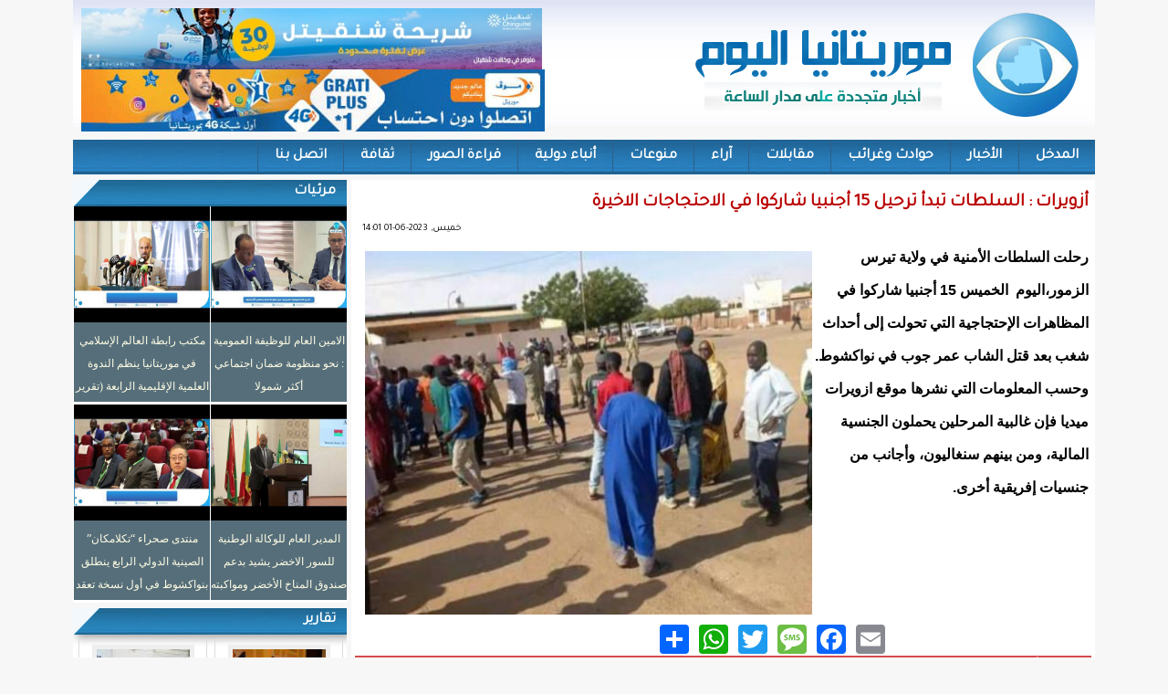

--- FILE ---
content_type: text/html; charset=utf-8
request_url: https://www.rimtoday.net/?q=node/39556
body_size: 6937
content:
<!DOCTYPE html>

<html lang="ar">

<head>

<meta name="viewport" content="width=device-width, initial-scale=1">

<!--[if IE]>
  <link rel="stylesheet" type="text/css" href="http://rimtoday.net/sites/all/themes/rimtoday/rimtoday.css" />
<![endif]-->

	<meta http-equiv="Content-Type" content="text/html; charset=utf-8" />
<meta name="Generator" content="Drupal 7 (http://drupal.org)" />
<link rel="canonical" href="/?q=node/39556" />
<link rel="shortlink" href="/?q=node/39556" />
<meta property="og:title" content="أزويرات : السلطات تبدأ ترحيل 15 أجنبيا شاركوا في الاحتجاجات الاخيرة " />
<meta property="og:description" content="رحلت السلطات الأمنية في ولاية تيرس الزمور،اليوم&amp;amp;nbsp; الخميس&amp;amp;nbsp;15 أجنبيا شاركوا في المظاهرات الإحتجاجية التي تحولت إلى أحداث شغب بعد قتل&amp;amp;nbsp;الشاب عمر جوب في نواكشوط.

وحسب المعلومات التي نشرها " />
<meta property="og:image" content="https://rimtoday.net/sites/default/files/styles/thumbnail/public/field/image/IMG-20230530-WA0071.jpg?itok=OVNwd9k3" />
<meta property="og:url" content="https://rimtoday.net/?q=node/39556" />
<meta property="og:site_name" content="موريتانيا اليوم" />
<link rel="shortcut icon" href="https://rimtoday.net/misc/favicon.ico" type="image/vnd.microsoft.icon" />
	<link type="text/css" rel="stylesheet" href="https://rimtoday.net/sites/default/files/css/css_R-slMEj6rJBamqClUE8NGYB_qxwBfAW582ITDGL3RBQ.css" media="all" />
<link type="text/css" rel="stylesheet" href="https://rimtoday.net/sites/default/files/css/css_UD4kTLxPpaK47Pc_0LgMwPVruGo7ktPBF2RmIHDwK98.css" media="all" />
<link type="text/css" rel="stylesheet" href="https://rimtoday.net/sites/default/files/css/css_3zENxvMuq3-DMwC-D87OQi7mP85lmmFo2lvBzYYUn-s.css" media="all" />
<link type="text/css" rel="stylesheet" href="https://rimtoday.net/sites/default/files/css/css_9EYP-DsLzec0jE_RvJ0GvzZS7EVN60kI2pUvuC_KrRI.css" media="screen and (min-width: 700px)" />
<link type="text/css" rel="stylesheet" href="https://rimtoday.net/sites/default/files/css/css_M6mzSQBckvN-OwhJvCn1WOUndqa73G51zuHZIuKurvA.css" media="(max-width: 700px)" />
<style type="text/css" media="all">
<!--/*--><![CDATA[/*><!--*/
@media (max-width:700px){.field.field-name-body.field-type-text-with-summary.field-label-hidden p img{width:100% !important;height:auto !important;}}

/*]]>*/-->
</style>
	<script type="text/javascript" src="https://rimtoday.net/sites/default/files/js/js_YD9ro0PAqY25gGWrTki6TjRUG8TdokmmxjfqpNNfzVU.js"></script>
<script type="text/javascript" src="https://rimtoday.net/sites/default/files/js/js_-5pbK1bsxUEzxDywMjq7e6gF2jdS0e1V3mmAvVFciVg.js"></script>
<script type="text/javascript" src="https://www.googletagmanager.com/gtag/js?id=UA-16190777-62"></script>
<script type="text/javascript">
<!--//--><![CDATA[//><!--
window.dataLayer = window.dataLayer || [];function gtag(){dataLayer.push(arguments)};gtag("js", new Date());gtag("set", "developer_id.dMDhkMT", true);gtag("config", "UA-16190777-62", {"groups":"default","anonymize_ip":true});
//--><!]]>
</script>
<script type="text/javascript">
<!--//--><![CDATA[//><!--
window.a2a_config=window.a2a_config||{};window.da2a={done:false,html_done:false,script_ready:false,script_load:function(){var a=document.createElement('script'),s=document.getElementsByTagName('script')[0];a.type='text/javascript';a.async=true;a.src='https://static.addtoany.com/menu/page.js';s.parentNode.insertBefore(a,s);da2a.script_load=function(){};},script_onready:function(){da2a.script_ready=true;if(da2a.html_done)da2a.init();},init:function(){for(var i=0,el,target,targets=da2a.targets,length=targets.length;i<length;i++){el=document.getElementById('da2a_'+(i+1));target=targets[i];a2a_config.linkname=target.title;a2a_config.linkurl=target.url;if(el){a2a.init('page',{target:el});el.id='';}da2a.done=true;}da2a.targets=[];}};(function ($){Drupal.behaviors.addToAny = {attach: function (context, settings) {if (context !== document && window.da2a) {if(da2a.script_ready)a2a.init_all();da2a.script_load();}}}})(jQuery);a2a_config.callbacks=a2a_config.callbacks||[];a2a_config.callbacks.push({ready:da2a.script_onready});a2a_config.overlays=a2a_config.overlays||[];a2a_config.templates=a2a_config.templates||{};
//--><!]]>
</script>
<script type="text/javascript">
<!--//--><![CDATA[//><!--
jQuery.extend(Drupal.settings, {"basePath":"\/","pathPrefix":"","setHasJsCookie":0,"ajaxPageState":{"theme":"rimtoday","theme_token":"yEKZj43UFI3OBFVLCsJYkP56B2IbXQOVQZHID0HoatQ","js":{"0":1,"misc\/jquery.js":1,"misc\/jquery-extend-3.4.0.js":1,"misc\/jquery-html-prefilter-3.5.0-backport.js":1,"misc\/jquery.once.js":1,"misc\/drupal.js":1,"public:\/\/languages\/ar_b53uwvLf5lsZ0oDxKowrgZ_sXI4M71pEflRyoJWTefY.js":1,"sites\/all\/modules\/jcaption\/jcaption.js":1,"sites\/all\/modules\/google_analytics\/googleanalytics.js":1,"https:\/\/www.googletagmanager.com\/gtag\/js?id=UA-16190777-62":1,"1":1,"2":1},"css":{"modules\/system\/system.base.css":1,"modules\/system\/system.base-rtl.css":1,"modules\/system\/system.menus.css":1,"modules\/system\/system.menus-rtl.css":1,"modules\/system\/system.messages.css":1,"modules\/system\/system.messages-rtl.css":1,"modules\/system\/system.theme.css":1,"modules\/system\/system.theme-rtl.css":1,"modules\/field\/theme\/field.css":1,"modules\/field\/theme\/field-rtl.css":1,"modules\/node\/node.css":1,"modules\/search\/search.css":1,"modules\/search\/search-rtl.css":1,"modules\/user\/user.css":1,"modules\/user\/user-rtl.css":1,"sites\/all\/modules\/views\/css\/views.css":1,"sites\/all\/modules\/views\/css\/views-rtl.css":1,"sites\/all\/modules\/ckeditor\/css\/ckeditor.css":1,"sites\/all\/modules\/ckeditor\/css\/ckeditor-rtl.css":1,"sites\/all\/modules\/ctools\/css\/ctools.css":1,"sites\/all\/modules\/addtoany\/addtoany.css":1,"sites\/all\/themes\/rimtoday\/rimtoday.css":1,"sites\/all\/themes\/rimtoday\/mobile.css":1,"0":1}},"jcaption":{"jcaption_selectors":[".content .content img"],"jcaption_alt_title":"alt","jcaption_requireText":1,"jcaption_copyStyle":1,"jcaption_removeStyle":1,"jcaption_removeClass":1,"jcaption_removeAlign":1,"jcaption_copyAlignmentToClass":0,"jcaption_copyFloatToClass":1,"jcaption_copyClassToClass":1,"jcaption_autoWidth":1,"jcaption_keepLink":0,"jcaption_styleMarkup":"","jcaption_animate":0,"jcaption_showDuration":"200","jcaption_hideDuration":"200"},"googleanalytics":{"account":["UA-16190777-62"],"trackOutbound":1,"trackMailto":1,"trackDownload":1,"trackDownloadExtensions":"7z|aac|arc|arj|asf|asx|avi|bin|csv|doc(x|m)?|dot(x|m)?|exe|flv|gif|gz|gzip|hqx|jar|jpe?g|js|mp(2|3|4|e?g)|mov(ie)?|msi|msp|pdf|phps|png|ppt(x|m)?|pot(x|m)?|pps(x|m)?|ppam|sld(x|m)?|thmx|qtm?|ra(m|r)?|sea|sit|tar|tgz|torrent|txt|wav|wma|wmv|wpd|xls(x|m|b)?|xlt(x|m)|xlam|xml|z|zip"},"urlIsAjaxTrusted":{"\/?q=node\/39556":true}});
//--><!]]>
</script>
	<!--[if lt IE 9]>
		<script src="http://html5shiv.googlecode.com/svn/trunk/html5.js"></script>
	<![endif]-->
  <title>أزويرات : السلطات تبدأ ترحيل 15 أجنبيا شاركوا في الاحتجاجات الاخيرة  | موريتانيا اليوم</title>

</head>
 
<body class="html not-front not-logged-in no-sidebars page-node page-node- page-node-39556 node-type-article">
	
		
	<div id="con_body">

<div id="a">
     <div id="topbar"></div>		

 <div id="header">

 <div id="logo">
     <a href="http://rimtoday.net/"></a>
     <div id="banner"><div id="block-block-1" class="block block-block">

    
  <div class="content">
    <p><img src="https://tidjikja.info/sites/default/files/inline-images/9c8a6920-9589-4b0d-bd21-9829de147169.jpg" style="height: 67px; width: 505px;" /></p>

<p><img alt="" src="/sites/default/files/files/WhatsApp-Image-2022-08-10-at-3_32.gif" style="height: 68px; width: 508px;" /></p>
  </div>
</div>
</div>		

  </div>

 </div>
     <div id="topmenu"><div id="block-system-main-menu" class="block block-system block-menu">

    
  <div class="content">
    <ul class="menu"><li class="first leaf"><a href="/" title="">المدخل</a></li>
<li class="leaf"><a href="/?q=news" title="">الأخبار</a></li>
<li class="leaf"><a href="/?q=vr" title="">حوادث وغرائب</a></li>
<li class="leaf"><a href="/?q=intv" title="">مقابلات</a></li>
<li class="leaf"><a href="/?q=article" title="">آراء</a></li>
<li class="leaf"><a href="/?q=eco" title="">منوعات</a></li>
<li class="leaf"><a href="/?q=adb" title="">أنباء دولية</a></li>
<li class="leaf"><a href="/?q=photos" title="">قراءة الصور	</a></li>
<li class="leaf"><a href="/?q=clt" title="">ثقافة</a></li>
<li class="last leaf"><a href="/?q=c">اتصل بنا</a></li>
</ul>  </div>
</div>
</div>		




<div id="cont">

<div id="content">
<div id="slid"></div>

<div id="title"><h1>أزويرات : السلطات تبدأ ترحيل 15 أجنبيا شاركوا في الاحتجاجات الاخيرة </h1></div>
							
			<div id="block-system-main" class="block block-system">

    
  <div class="content">
    <div id="node-39556" class="node node-article clearfix" about="/?q=node/39556" typeof="sioc:Item foaf:Document">

      <span property="dc:title" content="أزويرات : السلطات تبدأ ترحيل 15 أجنبيا شاركوا في الاحتجاجات الاخيرة " class="rdf-meta element-hidden"></span> <span class="date"> <span property="dc:date dc:created" content="2023-06-01T14:01:10+00:00" datatype="xsd:dateTime">خميس, 2023-06-01 14:01</span></span>
  
  <article class="content clearfix">
    <div class="field field-name-field-image field-type-image field-label-hidden"><div class="field-items"><div class="field-item even" rel="og:image rdfs:seeAlso" resource="https://rimtoday.net/sites/default/files/styles/large/public/field/image/IMG-20230530-WA0071.jpg?itok=pKDsuT6P"><img typeof="foaf:Image" src="https://rimtoday.net/sites/default/files/styles/large/public/field/image/IMG-20230530-WA0071.jpg?itok=pKDsuT6P" width="480" height="390" alt="" /></div></div></div><div class="field field-name-body field-type-text-with-summary field-label-hidden"><div class="field-items"><div class="field-item even" property="content:encoded"><p>رحلت السلطات الأمنية في ولاية تيرس الزمور،اليوم  الخميس 15 أجنبيا شاركوا في المظاهرات الإحتجاجية التي تحولت إلى أحداث شغب بعد قتل الشاب عمر جوب في نواكشوط.</p>
<p>وحسب المعلومات التي نشرها موقع ازويرات ميديا فإن غالبية المرحلين يحملون الجنسية المالية، ومن بينهم سنغاليون، وأجانب من جنسيات إفريقية أخرى.</p>
</div></div></div><span class="a2a_kit a2a_kit_size_32 a2a_target addtoany_list" id="da2a_1">
          <a class="a2a_button_email"></a>
    <a class="a2a_button_facebook"></a>
    <a class="a2a_button_sms"></a>
    <a class="a2a_button_twitter"></a>
    <a class="a2a_button_whatsapp"></a>
 <a class="a2a_dd" href="https://www.addtoany.com/share"></a>

      
      
    </span>
    <script type="text/javascript">
<!--//--><![CDATA[//><!--
if(window.da2a)da2a.script_load();
//--><!]]>
</script>  </article>

  
  
</div>
  </div>
</div>
<div id="block-views-view4-block-5" class="block block-views">

    <h2>تصفح أيضا ...</h2>
  
  <div class="content">
    <div class="view view-view4 view-id-view4 view-display-id-block_5 view-dom-id-792274570d603bd70774d2595b5e4a9f">
        
  
  
      <div class="view-content">
      <div class="all_news_item">    <ul class="news_item">          <li class="views-row views-row-1 views-row-odd views-row-first">  
  <div class="views-field views-field-field-image">        <div class="field-content latest_img"></div>  </div>  
  <div class="views-field views-field-title">        <span class="field-content"><a href="/?q=node/49273">انتحار جندي إسرائيلي في ظروف “غامضة” داخل قاعدة عسكرية</a></span>  </div></li>
          <li class="views-row views-row-2 views-row-even">  
  <div class="views-field views-field-field-image">        <div class="field-content latest_img"><img typeof="foaf:Image" src="https://rimtoday.net/sites/default/files/styles/thumbnail/public/field/image/99_36.jpg?itok=TH6C-MB9" width="100" height="59" alt="" /></div>  </div>  
  <div class="views-field views-field-title">        <span class="field-content"><a href="/?q=node/49270">الامين العام للوظيفة العمومية : نحو منظومة ضمان اجتماعي أكثر شمولا</a></span>  </div></li>
          <li class="views-row views-row-3 views-row-odd">  
  <div class="views-field views-field-field-image">        <div class="field-content latest_img"><img typeof="foaf:Image" src="https://rimtoday.net/sites/default/files/styles/thumbnail/public/field/image/f19e1bfa-4014-40ca-9d7d-2b55c43af462.jpeg?itok=vu31xU54" width="100" height="67" alt="" /></div>  </div>  
  <div class="views-field views-field-title">        <span class="field-content"><a href="/?q=node/49269">موف موريتل تنظم حفلاً تكريمياً كبيراً في نواكشوط</a></span>  </div></li>
          <li class="views-row views-row-4 views-row-even">  
  <div class="views-field views-field-field-image">        <div class="field-content latest_img"><img typeof="foaf:Image" src="https://rimtoday.net/sites/default/files/styles/thumbnail/public/field/image/26-01-2026-s0028-750x430.jpg?itok=pgRNRWWe" width="100" height="57" alt="" /></div>  </div>  
  <div class="views-field views-field-title">        <span class="field-content"><a href="/?q=node/49271">وزير الخارجية يبحث مع وفد ايطالي علاقات التعاون بين البلدين </a></span>  </div></li>
          <li class="views-row views-row-5 views-row-odd">  
  <div class="views-field views-field-field-image">        <div class="field-content latest_img"><img typeof="foaf:Image" src="https://rimtoday.net/sites/default/files/styles/thumbnail/public/field/image/2026-01-27_06-39-54_649387.jpg?itok=xIKXAy4v" width="100" height="57" alt="" /></div>  </div>  
  <div class="views-field views-field-title">        <span class="field-content"><a href="/?q=node/49272"> تشابي يَسير في اتجاه الوصول إلى ليفربول</a></span>  </div></li>
          <li class="views-row views-row-6 views-row-even">  
  <div class="views-field views-field-field-image">        <div class="field-content latest_img"><img typeof="foaf:Image" src="https://rimtoday.net/sites/default/files/styles/thumbnail/public/field/image/830d50f1-de05-4f5b-87f8-6bc71c8200ea.jpeg?itok=3lBH5RmO" width="100" height="67" alt="" /></div>  </div>  
  <div class="views-field views-field-title">        <span class="field-content"><a href="/?q=node/49266"> السنغال تجدد دعمها لسيادة المملكة المغربية على الصحراء </a></span>  </div></li>
          <li class="views-row views-row-7 views-row-odd">  
  <div class="views-field views-field-field-image">        <div class="field-content latest_img"><img typeof="foaf:Image" src="https://rimtoday.net/sites/default/files/styles/thumbnail/public/field/image/0033_0.jpg?itok=qHR5b5z-" width="100" height="67" alt="" /></div>  </div>  
  <div class="views-field views-field-title">        <span class="field-content"><a href="/?q=node/49268">وزير تمكين الشباب يشرف على تبادل المهام بين الأمين العام السابق والأمين العام الجديد</a></span>  </div></li>
          <li class="views-row views-row-8 views-row-even">  
  <div class="views-field views-field-field-image">        <div class="field-content latest_img"><img typeof="foaf:Image" src="https://rimtoday.net/sites/default/files/styles/thumbnail/public/field/image/26-01-2026-010-750x430.jpg?itok=Y5YWsX_b" width="100" height="57" alt="" /></div>  </div>  
  <div class="views-field views-field-title">        <span class="field-content"><a href="/?q=node/49265">وزيرة التربية تشرف على تدشين مرافق جديدة في المعهد التربوي </a></span>  </div></li>
          <li class="views-row views-row-9 views-row-odd">  
  <div class="views-field views-field-field-image">        <div class="field-content latest_img"><img typeof="foaf:Image" src="https://rimtoday.net/sites/default/files/styles/thumbnail/public/field/image/26-01-2026-005-2-750x430.jpg?itok=o7YTyfW_" width="100" height="57" alt="" /></div>  </div>  
  <div class="views-field views-field-title">        <span class="field-content"><a href="/?q=node/49264">وزير الدفاع والسفيرة الأمريكية بالنيابة يبحثان علاقات التعاون بين البلدين </a></span>  </div></li>
          <li class="views-row views-row-10 views-row-even views-row-last">  
  <div class="views-field views-field-field-image">        <div class="field-content latest_img"><img typeof="foaf:Image" src="https://rimtoday.net/sites/default/files/styles/thumbnail/public/field/image/2fcbf60e-cc2b-4bde-8467-c4f1a25ff907.jpeg?itok=-mmR7BZ2" width="100" height="67" alt="" /></div>  </div>  
  <div class="views-field views-field-title">        <span class="field-content"><a href="/?q=node/49267">موريتانيا تتسلم شحنة من الأرز هدية من اليابان</a></span>  </div></li>
      </ul></div>    </div>
  
  
  
  
  
  
</div>  </div>
</div>
<div id="block-block-4" class="block block-block">

    
  <div class="content">
    <p><img alt="" src="/sites/default/files/files/WhatsApp-Image-2022-08-10-at-3_32.gif" style="width: 508px; height: 68px;" /></p>

<p><img src="https://tidjikja.info/sites/default/files/inline-images/9c8a6920-9589-4b0d-bd21-9829de147169.jpg" style="width: 508px; height: 68px;" /></p>
  </div>
</div>
			

</div>	
    <div id="left"><div id="block-views-videos-block" class="block block-views">

    <h2>مرئيات</h2>
  
  <div class="content">
    <div class="view view-videos view-id-videos view-display-id-block view-dom-id-2de5f0e5bb42489db88244aac5e96846">
        
  
  
      <div class="view-content">
        <div class="views-row views-row-1 views-row-odd views-row-first video">
      
  <div class="views-field views-field-field-video">        <div class="field-content"><img typeof="foaf:Image" src="https://rimtoday.net/sites/default/files/video_embed_field_thumbnails/youtube/8Z8yP9SgWXQ.jpg" alt="" /></div>  </div>  
  <div class="views-field views-field-title">        <span class="field-content"><a href="/?q=node/49270">الامين العام للوظيفة العمومية : نحو منظومة ضمان اجتماعي أكثر شمولا</a></span>  </div>  </div>
  <div class="views-row views-row-2 views-row-even video">
      
  <div class="views-field views-field-field-video">        <div class="field-content"><img typeof="foaf:Image" src="https://rimtoday.net/sites/default/files/video_embed_field_thumbnails/youtube/xyFxdL_6xLY.jpg" alt="" /></div>  </div>  
  <div class="views-field views-field-title">        <span class="field-content"><a href="/?q=node/48820">مكتب رابطة العالم الإسلامي في موريتانيا ينظم الندوة العلمية الإقليمية الرابعة (تقرير مصور+ فيديو)</a></span>  </div>  </div>
  <div class="views-row views-row-3 views-row-odd video">
      
  <div class="views-field views-field-field-video">        <div class="field-content"><img typeof="foaf:Image" src="https://rimtoday.net/sites/default/files/video_embed_field_thumbnails/youtube/KD-8hOzwJxA.jpg" alt="" /></div>  </div>  
  <div class="views-field views-field-title">        <span class="field-content"><a href="/?q=node/48676"> المدير العام للوكالة الوطنية للسور الاخضر يشيد بدعم صندوق المناخ الأخضر ومواكبته الفنية</a></span>  </div>  </div>
  <div class="views-row views-row-4 views-row-even views-row-last video">
      
  <div class="views-field views-field-field-video">        <div class="field-content"><img typeof="foaf:Image" src="https://rimtoday.net/sites/default/files/video_embed_field_thumbnails/youtube/SV422qBxd1I.jpg" alt="" /></div>  </div>  
  <div class="views-field views-field-title">        <span class="field-content"><a href="/?q=node/48665">منتدى صحراء “تكلامكان” الصينية الدولي الرابع ينطلق بنواكشوط في أول نسخة تعقد في إفريقيا (تقرير مصور+ فيديو)</a></span>  </div>  </div>
    </div>
  
  
  
  
  
  
</div>  </div>
</div>
<div id="block-views-view4-block-2" class="block block-views">

    <h2>تقارير</h2>
  
  <div class="content">
    <div class="view view-view4 view-id-view4 view-display-id-block_2 view-dom-id-a66cfb8ad4fa7c24cbd44769d1996792">
        
  
  
      <div class="view-content">
      <div class="all_news_item">    <ul class="news_item">          <li class="views-row views-row-1 views-row-odd views-row-first">  
  <div class="views-field views-field-field-image">        <div class="field-content latest_img"><img typeof="foaf:Image" src="https://rimtoday.net/sites/default/files/styles/thumbnail/public/field/image/f19e1bfa-4014-40ca-9d7d-2b55c43af462.jpeg?itok=vu31xU54" width="100" height="67" alt="" /></div>  </div>  
  <div class="views-field views-field-title">        <span class="field-content"><a href="/?q=node/49269">موف موريتل تنظم حفلاً تكريمياً كبيراً في نواكشوط</a></span>  </div></li>
          <li class="views-row views-row-2 views-row-even">  
  <div class="views-field views-field-field-image">        <div class="field-content latest_img"><img typeof="foaf:Image" src="https://rimtoday.net/sites/default/files/styles/thumbnail/public/field/image/2fcbf60e-cc2b-4bde-8467-c4f1a25ff907.jpeg?itok=-mmR7BZ2" width="100" height="67" alt="" /></div>  </div>  
  <div class="views-field views-field-title">        <span class="field-content"><a href="/?q=node/49267">موريتانيا تتسلم شحنة من الأرز هدية من اليابان</a></span>  </div></li>
          <li class="views-row views-row-3 views-row-odd">  
  <div class="views-field views-field-field-image">        <div class="field-content latest_img"><img typeof="foaf:Image" src="https://rimtoday.net/sites/default/files/styles/thumbnail/public/field/image/IMG_4897.jpeg?itok=k5xdBZ6F" width="100" height="66" alt="" /></div>  </div>  
  <div class="views-field views-field-title">        <span class="field-content"><a href="/?q=node/49263">مصلحة مكافحة المخدرات والمؤثرات العقلية التابعة للدرك الوطني تنظم يوما تحسيسيًا لفائدة تلاميذ ثانوية السبخة 1</a></span>  </div></li>
          <li class="views-row views-row-4 views-row-even views-row-last">  
  <div class="views-field views-field-field-image">        <div class="field-content latest_img"><img typeof="foaf:Image" src="https://rimtoday.net/sites/default/files/styles/thumbnail/public/field/image/IMG_4869_0.jpeg?itok=ijJSsRYc" width="100" height="67" alt="" /></div>  </div>  
  <div class="views-field views-field-title">        <span class="field-content"><a href="/?q=node/49259">بحصيلة مداخيل تجاوزت 405 مليارات أوقية قديمة لأول مرة ؛ الجمارك الموريتانية تُخلّد عيدها الدولي (تقرير مصور)</a></span>  </div></li>
      </ul></div>    </div>
  
  
  
  
  
  
</div>  </div>
</div>
<div id="block-block-3" class="block block-block">

    <h2>إعلانات</h2>
  
  <div class="content">
    <p>&nbsp;</p>

<p><img alt="" src="https://www.rimnow.com/images/port_508_65.gif" style="height: 38px; width: 300px;" /></p>
  </div>
</div>
<div id="block-block-9" class="block block-block">

    <h2>تابعو صفحاتنا</h2>
  
  <div class="content">
    <p><img alt="" src="/sites/default/files/images/iconfinder_1_Twitter_colored_svg_5296514.png" style="width: 64px; height: 64px;" /><a href="https://web.facebook.com/rimtodaymr"><img alt="" src="/sites/default/files/images/iconfinder_1_Facebook_colored_svg_copy_5296499.png" style="width: 55px; height: 55px;" /></a><a href="https://www.youtube.com/channel/UCmYKQPwOn5s8swNiWdpOLWg"><img alt="" src="/sites/default/files/images/iconfinder_Youtube_play_social_video_271498.png" style="width: 64px; height: 64px;" /></a></p>
  </div>
</div>
<div id="block-search-form" class="block block-search">

    <h2>البحث</h2>
  
  <div class="content">
    <form action="/?q=node/39556" method="post" id="search-block-form" accept-charset="UTF-8"><div><div class="container-inline">
    <div class="form-item form-type-textfield form-item-search-block-form">
  <label class="element-invisible" for="edit-search-block-form--2">‏بحث ‏</label>
 <input title="أدخل العبارات التي تريد البحث عنها." type="text" id="edit-search-block-form--2" name="search_block_form" value="" size="15" maxlength="128" class="form-text" />
</div>
<div class="form-actions form-wrapper" id="edit-actions"><input type="submit" id="edit-submit" name="op" value="بحث" class="form-submit" /></div><input type="hidden" name="form_build_id" value="form-DISYNbP8444bVoHABFP5eZAaZSmjxJBrZXgvgt9SxOE" />
<input type="hidden" name="form_id" value="search_block_form" />
</div>
</div></form>  </div>
</div>
</div>

<div id="news"></div>

<div id="bottom"></div>

</div>
			<div id="footer">
				<div class="footer"></div>

<div id="copyright">
<p>
   جميع الحقوق محفوظة - 2020 

</p>


</div>

</div>
	</div>		



</div>	
	<script type="text/javascript">
<!--//--><![CDATA[//><!--
da2a.targets=[
{title:"\u0623\u0632\u0648\u064a\u0631\u0627\u062a : \u0627\u0644\u0633\u0644\u0637\u0627\u062a \u062a\u0628\u062f\u0623 \u062a\u0631\u062d\u064a\u0644 15 \u0623\u062c\u0646\u0628\u064a\u0627 \u0634\u0627\u0631\u0643\u0648\u0627 \u0641\u064a \u0627\u0644\u0627\u062d\u062a\u062c\u0627\u062c\u0627\u062a \u0627\u0644\u0627\u062e\u064a\u0631\u0629 ",url:"https:\/\/rimtoday.net\/?q=node\/39556"}];
da2a.html_done=true;if(da2a.script_ready&&!da2a.done)da2a.init();da2a.script_load();
//--><!]]>
</script>

<script defer src="https://static.cloudflareinsights.com/beacon.min.js/vcd15cbe7772f49c399c6a5babf22c1241717689176015" integrity="sha512-ZpsOmlRQV6y907TI0dKBHq9Md29nnaEIPlkf84rnaERnq6zvWvPUqr2ft8M1aS28oN72PdrCzSjY4U6VaAw1EQ==" data-cf-beacon='{"version":"2024.11.0","token":"bbcec3d57f8b48f0a357ee737d555e76","r":1,"server_timing":{"name":{"cfCacheStatus":true,"cfEdge":true,"cfExtPri":true,"cfL4":true,"cfOrigin":true,"cfSpeedBrain":true},"location_startswith":null}}' crossorigin="anonymous"></script>
</body>

</html>